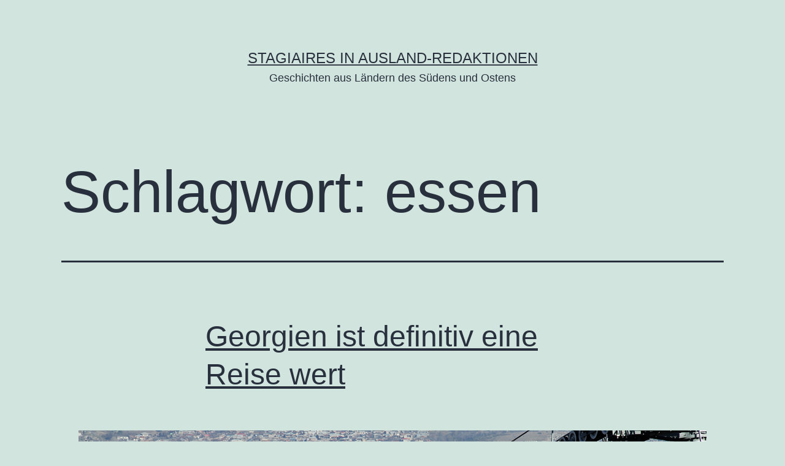

--- FILE ---
content_type: text/html; charset=UTF-8
request_url: https://stages.mazblog.ch/tag/essen/
body_size: 13498
content:
<!doctype html>
<html lang="de" >
<head>
	<meta charset="UTF-8" />
	<meta name="viewport" content="width=device-width, initial-scale=1.0" />
	<meta name='robots' content='index, follow, max-image-preview:large, max-snippet:-1, max-video-preview:-1' />

	<!-- This site is optimized with the Yoast SEO plugin v26.8 - https://yoast.com/product/yoast-seo-wordpress/ -->
	<title>essen Archive - Stagiaires in Ausland-Redaktionen</title>
	<link rel="canonical" href="https://stages.mazblog.ch/tag/essen/" />
	<meta property="og:locale" content="de_DE" />
	<meta property="og:type" content="article" />
	<meta property="og:title" content="essen Archive - Stagiaires in Ausland-Redaktionen" />
	<meta property="og:url" content="https://stages.mazblog.ch/tag/essen/" />
	<meta property="og:site_name" content="Stagiaires in Ausland-Redaktionen" />
	<meta name="twitter:card" content="summary_large_image" />
	<script type="application/ld+json" class="yoast-schema-graph">{"@context":"https://schema.org","@graph":[{"@type":"CollectionPage","@id":"https://stages.mazblog.ch/tag/essen/","url":"https://stages.mazblog.ch/tag/essen/","name":"essen Archive - Stagiaires in Ausland-Redaktionen","isPartOf":{"@id":"https://stages.mazblog.ch/#website"},"primaryImageOfPage":{"@id":"https://stages.mazblog.ch/tag/essen/#primaryimage"},"image":{"@id":"https://stages.mazblog.ch/tag/essen/#primaryimage"},"thumbnailUrl":"https://stages.mazblog.ch/wp-content/uploads/2017/01/Tiflis.jpg","breadcrumb":{"@id":"https://stages.mazblog.ch/tag/essen/#breadcrumb"},"inLanguage":"de"},{"@type":"ImageObject","inLanguage":"de","@id":"https://stages.mazblog.ch/tag/essen/#primaryimage","url":"https://stages.mazblog.ch/wp-content/uploads/2017/01/Tiflis.jpg","contentUrl":"https://stages.mazblog.ch/wp-content/uploads/2017/01/Tiflis.jpg","width":1024,"height":683},{"@type":"BreadcrumbList","@id":"https://stages.mazblog.ch/tag/essen/#breadcrumb","itemListElement":[{"@type":"ListItem","position":1,"name":"Startseite","item":"https://stages.mazblog.ch/"},{"@type":"ListItem","position":2,"name":"essen"}]},{"@type":"WebSite","@id":"https://stages.mazblog.ch/#website","url":"https://stages.mazblog.ch/","name":"Stagiaires in Ausland-Redaktionen","description":"Geschichten aus Ländern des Südens und Ostens","potentialAction":[{"@type":"SearchAction","target":{"@type":"EntryPoint","urlTemplate":"https://stages.mazblog.ch/?s={search_term_string}"},"query-input":{"@type":"PropertyValueSpecification","valueRequired":true,"valueName":"search_term_string"}}],"inLanguage":"de"}]}</script>
	<!-- / Yoast SEO plugin. -->


<link rel='dns-prefetch' href='//www.googletagmanager.com' />
<link rel="alternate" type="application/rss+xml" title="Stagiaires in Ausland-Redaktionen &raquo; Feed" href="https://stages.mazblog.ch/feed/" />
<link rel="alternate" type="application/rss+xml" title="Stagiaires in Ausland-Redaktionen &raquo; Kommentar-Feed" href="https://stages.mazblog.ch/comments/feed/" />
<link rel="alternate" type="application/rss+xml" title="Stagiaires in Ausland-Redaktionen &raquo; Schlagwort-Feed zu essen" href="https://stages.mazblog.ch/tag/essen/feed/" />
<style id='wp-img-auto-sizes-contain-inline-css'>
img:is([sizes=auto i],[sizes^="auto," i]){contain-intrinsic-size:3000px 1500px}
/*# sourceURL=wp-img-auto-sizes-contain-inline-css */
</style>
<link rel='stylesheet' id='mb.miniAudioPlayer.css-css' href='https://stages.mazblog.ch/wp-content/plugins/wp-miniaudioplayer/css/miniplayer.css?ver=1.9.7' media='screen' />
<style id='wp-emoji-styles-inline-css'>

	img.wp-smiley, img.emoji {
		display: inline !important;
		border: none !important;
		box-shadow: none !important;
		height: 1em !important;
		width: 1em !important;
		margin: 0 0.07em !important;
		vertical-align: -0.1em !important;
		background: none !important;
		padding: 0 !important;
	}
/*# sourceURL=wp-emoji-styles-inline-css */
</style>
<style id='wp-block-library-inline-css'>
:root{--wp-block-synced-color:#7a00df;--wp-block-synced-color--rgb:122,0,223;--wp-bound-block-color:var(--wp-block-synced-color);--wp-editor-canvas-background:#ddd;--wp-admin-theme-color:#007cba;--wp-admin-theme-color--rgb:0,124,186;--wp-admin-theme-color-darker-10:#006ba1;--wp-admin-theme-color-darker-10--rgb:0,107,160.5;--wp-admin-theme-color-darker-20:#005a87;--wp-admin-theme-color-darker-20--rgb:0,90,135;--wp-admin-border-width-focus:2px}@media (min-resolution:192dpi){:root{--wp-admin-border-width-focus:1.5px}}.wp-element-button{cursor:pointer}:root .has-very-light-gray-background-color{background-color:#eee}:root .has-very-dark-gray-background-color{background-color:#313131}:root .has-very-light-gray-color{color:#eee}:root .has-very-dark-gray-color{color:#313131}:root .has-vivid-green-cyan-to-vivid-cyan-blue-gradient-background{background:linear-gradient(135deg,#00d084,#0693e3)}:root .has-purple-crush-gradient-background{background:linear-gradient(135deg,#34e2e4,#4721fb 50%,#ab1dfe)}:root .has-hazy-dawn-gradient-background{background:linear-gradient(135deg,#faaca8,#dad0ec)}:root .has-subdued-olive-gradient-background{background:linear-gradient(135deg,#fafae1,#67a671)}:root .has-atomic-cream-gradient-background{background:linear-gradient(135deg,#fdd79a,#004a59)}:root .has-nightshade-gradient-background{background:linear-gradient(135deg,#330968,#31cdcf)}:root .has-midnight-gradient-background{background:linear-gradient(135deg,#020381,#2874fc)}:root{--wp--preset--font-size--normal:16px;--wp--preset--font-size--huge:42px}.has-regular-font-size{font-size:1em}.has-larger-font-size{font-size:2.625em}.has-normal-font-size{font-size:var(--wp--preset--font-size--normal)}.has-huge-font-size{font-size:var(--wp--preset--font-size--huge)}.has-text-align-center{text-align:center}.has-text-align-left{text-align:left}.has-text-align-right{text-align:right}.has-fit-text{white-space:nowrap!important}#end-resizable-editor-section{display:none}.aligncenter{clear:both}.items-justified-left{justify-content:flex-start}.items-justified-center{justify-content:center}.items-justified-right{justify-content:flex-end}.items-justified-space-between{justify-content:space-between}.screen-reader-text{border:0;clip-path:inset(50%);height:1px;margin:-1px;overflow:hidden;padding:0;position:absolute;width:1px;word-wrap:normal!important}.screen-reader-text:focus{background-color:#ddd;clip-path:none;color:#444;display:block;font-size:1em;height:auto;left:5px;line-height:normal;padding:15px 23px 14px;text-decoration:none;top:5px;width:auto;z-index:100000}html :where(.has-border-color){border-style:solid}html :where([style*=border-top-color]){border-top-style:solid}html :where([style*=border-right-color]){border-right-style:solid}html :where([style*=border-bottom-color]){border-bottom-style:solid}html :where([style*=border-left-color]){border-left-style:solid}html :where([style*=border-width]){border-style:solid}html :where([style*=border-top-width]){border-top-style:solid}html :where([style*=border-right-width]){border-right-style:solid}html :where([style*=border-bottom-width]){border-bottom-style:solid}html :where([style*=border-left-width]){border-left-style:solid}html :where(img[class*=wp-image-]){height:auto;max-width:100%}:where(figure){margin:0 0 1em}html :where(.is-position-sticky){--wp-admin--admin-bar--position-offset:var(--wp-admin--admin-bar--height,0px)}@media screen and (max-width:600px){html :where(.is-position-sticky){--wp-admin--admin-bar--position-offset:0px}}

/*# sourceURL=wp-block-library-inline-css */
</style><style id='global-styles-inline-css'>
:root{--wp--preset--aspect-ratio--square: 1;--wp--preset--aspect-ratio--4-3: 4/3;--wp--preset--aspect-ratio--3-4: 3/4;--wp--preset--aspect-ratio--3-2: 3/2;--wp--preset--aspect-ratio--2-3: 2/3;--wp--preset--aspect-ratio--16-9: 16/9;--wp--preset--aspect-ratio--9-16: 9/16;--wp--preset--color--black: #000000;--wp--preset--color--cyan-bluish-gray: #abb8c3;--wp--preset--color--white: #FFFFFF;--wp--preset--color--pale-pink: #f78da7;--wp--preset--color--vivid-red: #cf2e2e;--wp--preset--color--luminous-vivid-orange: #ff6900;--wp--preset--color--luminous-vivid-amber: #fcb900;--wp--preset--color--light-green-cyan: #7bdcb5;--wp--preset--color--vivid-green-cyan: #00d084;--wp--preset--color--pale-cyan-blue: #8ed1fc;--wp--preset--color--vivid-cyan-blue: #0693e3;--wp--preset--color--vivid-purple: #9b51e0;--wp--preset--color--dark-gray: #28303D;--wp--preset--color--gray: #39414D;--wp--preset--color--green: #D1E4DD;--wp--preset--color--blue: #D1DFE4;--wp--preset--color--purple: #D1D1E4;--wp--preset--color--red: #E4D1D1;--wp--preset--color--orange: #E4DAD1;--wp--preset--color--yellow: #EEEADD;--wp--preset--gradient--vivid-cyan-blue-to-vivid-purple: linear-gradient(135deg,rgb(6,147,227) 0%,rgb(155,81,224) 100%);--wp--preset--gradient--light-green-cyan-to-vivid-green-cyan: linear-gradient(135deg,rgb(122,220,180) 0%,rgb(0,208,130) 100%);--wp--preset--gradient--luminous-vivid-amber-to-luminous-vivid-orange: linear-gradient(135deg,rgb(252,185,0) 0%,rgb(255,105,0) 100%);--wp--preset--gradient--luminous-vivid-orange-to-vivid-red: linear-gradient(135deg,rgb(255,105,0) 0%,rgb(207,46,46) 100%);--wp--preset--gradient--very-light-gray-to-cyan-bluish-gray: linear-gradient(135deg,rgb(238,238,238) 0%,rgb(169,184,195) 100%);--wp--preset--gradient--cool-to-warm-spectrum: linear-gradient(135deg,rgb(74,234,220) 0%,rgb(151,120,209) 20%,rgb(207,42,186) 40%,rgb(238,44,130) 60%,rgb(251,105,98) 80%,rgb(254,248,76) 100%);--wp--preset--gradient--blush-light-purple: linear-gradient(135deg,rgb(255,206,236) 0%,rgb(152,150,240) 100%);--wp--preset--gradient--blush-bordeaux: linear-gradient(135deg,rgb(254,205,165) 0%,rgb(254,45,45) 50%,rgb(107,0,62) 100%);--wp--preset--gradient--luminous-dusk: linear-gradient(135deg,rgb(255,203,112) 0%,rgb(199,81,192) 50%,rgb(65,88,208) 100%);--wp--preset--gradient--pale-ocean: linear-gradient(135deg,rgb(255,245,203) 0%,rgb(182,227,212) 50%,rgb(51,167,181) 100%);--wp--preset--gradient--electric-grass: linear-gradient(135deg,rgb(202,248,128) 0%,rgb(113,206,126) 100%);--wp--preset--gradient--midnight: linear-gradient(135deg,rgb(2,3,129) 0%,rgb(40,116,252) 100%);--wp--preset--gradient--purple-to-yellow: linear-gradient(160deg, #D1D1E4 0%, #EEEADD 100%);--wp--preset--gradient--yellow-to-purple: linear-gradient(160deg, #EEEADD 0%, #D1D1E4 100%);--wp--preset--gradient--green-to-yellow: linear-gradient(160deg, #D1E4DD 0%, #EEEADD 100%);--wp--preset--gradient--yellow-to-green: linear-gradient(160deg, #EEEADD 0%, #D1E4DD 100%);--wp--preset--gradient--red-to-yellow: linear-gradient(160deg, #E4D1D1 0%, #EEEADD 100%);--wp--preset--gradient--yellow-to-red: linear-gradient(160deg, #EEEADD 0%, #E4D1D1 100%);--wp--preset--gradient--purple-to-red: linear-gradient(160deg, #D1D1E4 0%, #E4D1D1 100%);--wp--preset--gradient--red-to-purple: linear-gradient(160deg, #E4D1D1 0%, #D1D1E4 100%);--wp--preset--font-size--small: 18px;--wp--preset--font-size--medium: 20px;--wp--preset--font-size--large: 24px;--wp--preset--font-size--x-large: 42px;--wp--preset--font-size--extra-small: 16px;--wp--preset--font-size--normal: 20px;--wp--preset--font-size--extra-large: 40px;--wp--preset--font-size--huge: 96px;--wp--preset--font-size--gigantic: 144px;--wp--preset--spacing--20: 0.44rem;--wp--preset--spacing--30: 0.67rem;--wp--preset--spacing--40: 1rem;--wp--preset--spacing--50: 1.5rem;--wp--preset--spacing--60: 2.25rem;--wp--preset--spacing--70: 3.38rem;--wp--preset--spacing--80: 5.06rem;--wp--preset--shadow--natural: 6px 6px 9px rgba(0, 0, 0, 0.2);--wp--preset--shadow--deep: 12px 12px 50px rgba(0, 0, 0, 0.4);--wp--preset--shadow--sharp: 6px 6px 0px rgba(0, 0, 0, 0.2);--wp--preset--shadow--outlined: 6px 6px 0px -3px rgb(255, 255, 255), 6px 6px rgb(0, 0, 0);--wp--preset--shadow--crisp: 6px 6px 0px rgb(0, 0, 0);}:where(.is-layout-flex){gap: 0.5em;}:where(.is-layout-grid){gap: 0.5em;}body .is-layout-flex{display: flex;}.is-layout-flex{flex-wrap: wrap;align-items: center;}.is-layout-flex > :is(*, div){margin: 0;}body .is-layout-grid{display: grid;}.is-layout-grid > :is(*, div){margin: 0;}:where(.wp-block-columns.is-layout-flex){gap: 2em;}:where(.wp-block-columns.is-layout-grid){gap: 2em;}:where(.wp-block-post-template.is-layout-flex){gap: 1.25em;}:where(.wp-block-post-template.is-layout-grid){gap: 1.25em;}.has-black-color{color: var(--wp--preset--color--black) !important;}.has-cyan-bluish-gray-color{color: var(--wp--preset--color--cyan-bluish-gray) !important;}.has-white-color{color: var(--wp--preset--color--white) !important;}.has-pale-pink-color{color: var(--wp--preset--color--pale-pink) !important;}.has-vivid-red-color{color: var(--wp--preset--color--vivid-red) !important;}.has-luminous-vivid-orange-color{color: var(--wp--preset--color--luminous-vivid-orange) !important;}.has-luminous-vivid-amber-color{color: var(--wp--preset--color--luminous-vivid-amber) !important;}.has-light-green-cyan-color{color: var(--wp--preset--color--light-green-cyan) !important;}.has-vivid-green-cyan-color{color: var(--wp--preset--color--vivid-green-cyan) !important;}.has-pale-cyan-blue-color{color: var(--wp--preset--color--pale-cyan-blue) !important;}.has-vivid-cyan-blue-color{color: var(--wp--preset--color--vivid-cyan-blue) !important;}.has-vivid-purple-color{color: var(--wp--preset--color--vivid-purple) !important;}.has-black-background-color{background-color: var(--wp--preset--color--black) !important;}.has-cyan-bluish-gray-background-color{background-color: var(--wp--preset--color--cyan-bluish-gray) !important;}.has-white-background-color{background-color: var(--wp--preset--color--white) !important;}.has-pale-pink-background-color{background-color: var(--wp--preset--color--pale-pink) !important;}.has-vivid-red-background-color{background-color: var(--wp--preset--color--vivid-red) !important;}.has-luminous-vivid-orange-background-color{background-color: var(--wp--preset--color--luminous-vivid-orange) !important;}.has-luminous-vivid-amber-background-color{background-color: var(--wp--preset--color--luminous-vivid-amber) !important;}.has-light-green-cyan-background-color{background-color: var(--wp--preset--color--light-green-cyan) !important;}.has-vivid-green-cyan-background-color{background-color: var(--wp--preset--color--vivid-green-cyan) !important;}.has-pale-cyan-blue-background-color{background-color: var(--wp--preset--color--pale-cyan-blue) !important;}.has-vivid-cyan-blue-background-color{background-color: var(--wp--preset--color--vivid-cyan-blue) !important;}.has-vivid-purple-background-color{background-color: var(--wp--preset--color--vivid-purple) !important;}.has-black-border-color{border-color: var(--wp--preset--color--black) !important;}.has-cyan-bluish-gray-border-color{border-color: var(--wp--preset--color--cyan-bluish-gray) !important;}.has-white-border-color{border-color: var(--wp--preset--color--white) !important;}.has-pale-pink-border-color{border-color: var(--wp--preset--color--pale-pink) !important;}.has-vivid-red-border-color{border-color: var(--wp--preset--color--vivid-red) !important;}.has-luminous-vivid-orange-border-color{border-color: var(--wp--preset--color--luminous-vivid-orange) !important;}.has-luminous-vivid-amber-border-color{border-color: var(--wp--preset--color--luminous-vivid-amber) !important;}.has-light-green-cyan-border-color{border-color: var(--wp--preset--color--light-green-cyan) !important;}.has-vivid-green-cyan-border-color{border-color: var(--wp--preset--color--vivid-green-cyan) !important;}.has-pale-cyan-blue-border-color{border-color: var(--wp--preset--color--pale-cyan-blue) !important;}.has-vivid-cyan-blue-border-color{border-color: var(--wp--preset--color--vivid-cyan-blue) !important;}.has-vivid-purple-border-color{border-color: var(--wp--preset--color--vivid-purple) !important;}.has-vivid-cyan-blue-to-vivid-purple-gradient-background{background: var(--wp--preset--gradient--vivid-cyan-blue-to-vivid-purple) !important;}.has-light-green-cyan-to-vivid-green-cyan-gradient-background{background: var(--wp--preset--gradient--light-green-cyan-to-vivid-green-cyan) !important;}.has-luminous-vivid-amber-to-luminous-vivid-orange-gradient-background{background: var(--wp--preset--gradient--luminous-vivid-amber-to-luminous-vivid-orange) !important;}.has-luminous-vivid-orange-to-vivid-red-gradient-background{background: var(--wp--preset--gradient--luminous-vivid-orange-to-vivid-red) !important;}.has-very-light-gray-to-cyan-bluish-gray-gradient-background{background: var(--wp--preset--gradient--very-light-gray-to-cyan-bluish-gray) !important;}.has-cool-to-warm-spectrum-gradient-background{background: var(--wp--preset--gradient--cool-to-warm-spectrum) !important;}.has-blush-light-purple-gradient-background{background: var(--wp--preset--gradient--blush-light-purple) !important;}.has-blush-bordeaux-gradient-background{background: var(--wp--preset--gradient--blush-bordeaux) !important;}.has-luminous-dusk-gradient-background{background: var(--wp--preset--gradient--luminous-dusk) !important;}.has-pale-ocean-gradient-background{background: var(--wp--preset--gradient--pale-ocean) !important;}.has-electric-grass-gradient-background{background: var(--wp--preset--gradient--electric-grass) !important;}.has-midnight-gradient-background{background: var(--wp--preset--gradient--midnight) !important;}.has-small-font-size{font-size: var(--wp--preset--font-size--small) !important;}.has-medium-font-size{font-size: var(--wp--preset--font-size--medium) !important;}.has-large-font-size{font-size: var(--wp--preset--font-size--large) !important;}.has-x-large-font-size{font-size: var(--wp--preset--font-size--x-large) !important;}
/*# sourceURL=global-styles-inline-css */
</style>

<style id='classic-theme-styles-inline-css'>
/*! This file is auto-generated */
.wp-block-button__link{color:#fff;background-color:#32373c;border-radius:9999px;box-shadow:none;text-decoration:none;padding:calc(.667em + 2px) calc(1.333em + 2px);font-size:1.125em}.wp-block-file__button{background:#32373c;color:#fff;text-decoration:none}
/*# sourceURL=/wp-includes/css/classic-themes.min.css */
</style>
<link rel='stylesheet' id='twenty-twenty-one-custom-color-overrides-css' href='https://stages.mazblog.ch/wp-content/themes/twentytwentyone/assets/css/custom-color-overrides.css?ver=2.7' media='all' />
<link rel='stylesheet' id='twenty-twenty-one-style-css' href='https://stages.mazblog.ch/wp-content/themes/twentytwentyone/style.css?ver=2.7' media='all' />
<link rel='stylesheet' id='twenty-twenty-one-print-style-css' href='https://stages.mazblog.ch/wp-content/themes/twentytwentyone/assets/css/print.css?ver=2.7' media='print' />
<script src="https://stages.mazblog.ch/wp-includes/js/jquery/jquery.min.js?ver=3.7.1" id="jquery-core-js"></script>
<script src="https://stages.mazblog.ch/wp-includes/js/jquery/jquery-migrate.min.js?ver=3.4.1" id="jquery-migrate-js"></script>
<script src="https://stages.mazblog.ch/wp-content/plugins/wp-miniaudioplayer/js/jquery.mb.miniAudioPlayer.js?ver=1.9.7" id="mb.miniAudioPlayer-js"></script>
<script src="https://stages.mazblog.ch/wp-content/plugins/wp-miniaudioplayer/js/map_overwrite_default_me.js?ver=1.9.7" id="map_overwrite_default_me-js"></script>
<link rel="https://api.w.org/" href="https://stages.mazblog.ch/wp-json/" /><link rel="alternate" title="JSON" type="application/json" href="https://stages.mazblog.ch/wp-json/wp/v2/tags/799" /><link rel="EditURI" type="application/rsd+xml" title="RSD" href="https://stages.mazblog.ch/xmlrpc.php?rsd" />
<meta name="generator" content="WordPress 6.9" />
<meta name="generator" content="Site Kit by Google 1.170.0" />
<!-- start miniAudioPlayer custom CSS -->

<style id="map_custom_css">
       

/* DO NOT REMOVE OR MODIFY */
/*{'skinName': 'mySkin', 'borderRadius': 5, 'main': 'rgb(255, 217, 102)', 'secondary': 'rgb(68, 68, 68)', 'playerPadding': 0}*/
/* END - DO NOT REMOVE OR MODIFY */
/*++++++++++++++++++++++++++++++++++++++++++++++++++
Copyright (c) 2001-2014. Matteo Bicocchi (Pupunzi);
http://pupunzi.com/mb.components/mb.miniAudioPlayer/demo/skinMaker.html

Skin name: mySkin
borderRadius: 5
background: rgb(255, 217, 102)
icons: rgb(68, 68, 68)
border: rgb(55, 55, 55)
borderLeft: rgb(255, 230, 153)
borderRight: rgb(255, 204, 51)
mute: rgba(68, 68, 68, 0.4)
download: rgba(255, 217, 102, 0.4)
downloadHover: rgb(255, 217, 102)
++++++++++++++++++++++++++++++++++++++++++++++++++*/

/* Older browser (IE8) - not supporting rgba() */
.mbMiniPlayer.mySkin .playerTable span{background-color:#ffd966}
.mbMiniPlayer.mySkin .playerTable span.map_play{border-left:1px solid #ffd966;}
.mbMiniPlayer.mySkin .playerTable span.map_volume{border-right:1px solid #ffd966;}
.mbMiniPlayer.mySkin .playerTable span.map_volume.mute{color: #444444;}
.mbMiniPlayer.mySkin .map_download{color: #444444;}
.mbMiniPlayer.mySkin .map_download:hover{color: #444444;}
.mbMiniPlayer.mySkin .playerTable span{color: #444444;}
.mbMiniPlayer.mySkin .playerTable {border: 1px solid #444444 !important;}

/*++++++++++++++++++++++++++++++++++++++++++++++++*/

.mbMiniPlayer.mySkin .playerTable{background-color:transparent; border-radius:5px !important;}
.mbMiniPlayer.mySkin .playerTable span{background-color:rgb(255, 217, 102); padding:3px !important; font-size: 20px;}
.mbMiniPlayer.mySkin .playerTable span.map_time{ font-size: 12px !important; width: 50px !important}
.mbMiniPlayer.mySkin .playerTable span.map_title{ padding:4px !important}
.mbMiniPlayer.mySkin .playerTable span.map_play{border-left:1px solid rgb(255, 204, 51); border-radius:0 4px 4px 0 !important;}
.mbMiniPlayer.mySkin .playerTable span.map_volume{padding-left:6px !important}
.mbMiniPlayer.mySkin .playerTable span.map_volume{border-right:1px solid rgb(255, 230, 153); border-radius:4px 0 0 4px !important;}
.mbMiniPlayer.mySkin .playerTable span.map_volume.mute{color: rgba(68, 68, 68, 0.4);}
.mbMiniPlayer.mySkin .map_download{color: rgba(255, 217, 102, 0.4);}
.mbMiniPlayer.mySkin .map_download:hover{color: rgb(255, 217, 102);}
.mbMiniPlayer.mySkin .playerTable span{color: rgb(68, 68, 68);text-shadow: none!important;}
.mbMiniPlayer.mySkin .playerTable span{color: rgb(68, 68, 68);}
.mbMiniPlayer.mySkin .playerTable {border: 1px solid rgb(55, 55, 55) !important;}
.mbMiniPlayer.mySkin .playerTable span.map_title{color: #000; text-shadow:none!important}
.mbMiniPlayer.mySkin .playerTable .jp-load-bar{background-color:rgba(255, 217, 102, 0.3);}
.mbMiniPlayer.mySkin .playerTable .jp-play-bar{background-color:#ffd966;}
.mbMiniPlayer.mySkin .playerTable span.map_volumeLevel a{background-color:rgb(94, 94, 94); height:80%!important }
.mbMiniPlayer.mySkin .playerTable span.map_volumeLevel a.sel{background-color:#444444;}
.mbMiniPlayer.mySkin  span.map_download{font-size:50px !important;}
/* Wordpress playlist select */
.map_pl_container .pl_item.sel{background-color:#ffd966 !important; color: #444444}
/*++++++++++++++++++++++++++++++++++++++++++++++++*/

       </style>
	
<!-- end miniAudioPlayer custom CSS -->	
</head>

<body class="archive tag tag-essen tag-799 wp-embed-responsive wp-theme-twentytwentyone is-light-theme no-js hfeed">
<div id="page" class="site">
	<a class="skip-link screen-reader-text" href="#content">
		Zum Inhalt springen	</a>

	
<header id="masthead" class="site-header has-title-and-tagline">

	

<div class="site-branding">

	
						<p class="site-title"><a href="https://stages.mazblog.ch/" rel="home">Stagiaires in Ausland-Redaktionen</a></p>
			
			<p class="site-description">
			Geschichten aus Ländern des Südens und Ostens		</p>
	</div><!-- .site-branding -->
	

</header><!-- #masthead -->

	<div id="content" class="site-content">
		<div id="primary" class="content-area">
			<main id="main" class="site-main">


	<header class="page-header alignwide">
		<h1 class="page-title">Schlagwort: <span>essen</span></h1>			</header><!-- .page-header -->

					
<article id="post-5705" class="post-5705 post type-post status-publish format-standard has-post-thumbnail hentry category-georgien-manuela-kosch tag-essen tag-georgien tag-orientierung tag-reisen tag-sicherheit tag-tourismus entry">

	
<header class="entry-header">
	<h2 class="entry-title default-max-width"><a href="https://stages.mazblog.ch/georgien-ist-definitiv-eine-reise-wert/">Georgien ist definitiv eine Reise wert</a></h2>
		
			<figure class="post-thumbnail">
				<a class="post-thumbnail-inner alignwide" href="https://stages.mazblog.ch/georgien-ist-definitiv-eine-reise-wert/" aria-hidden="true" tabindex="-1">
					<img width="1024" height="683" src="https://stages.mazblog.ch/wp-content/uploads/2017/01/Tiflis.jpg" class="attachment-post-thumbnail size-post-thumbnail wp-post-image" alt="" decoding="async" fetchpriority="high" srcset="https://stages.mazblog.ch/wp-content/uploads/2017/01/Tiflis.jpg 1024w, https://stages.mazblog.ch/wp-content/uploads/2017/01/Tiflis-300x200.jpg 300w, https://stages.mazblog.ch/wp-content/uploads/2017/01/Tiflis-768x512.jpg 768w, https://stages.mazblog.ch/wp-content/uploads/2017/01/Tiflis-540x360.jpg 540w, https://stages.mazblog.ch/wp-content/uploads/2017/01/Tiflis-700x467.jpg 700w" sizes="(max-width: 1024px) 100vw, 1024px" style="width:100%;height:66.7%;max-width:1024px;" />				</a>
							</figure><!-- .post-thumbnail -->

				</header><!-- .entry-header -->

	<div class="entry-content">
		<p>Die Frauenzeitschrift Vogue und die&nbsp;Touristikwebsite TripAdvisor haben Tiflis und Georgien auf ihrer Hit-List der Reisedestinationen 2017. Die Begründung von TripAdvisor: &#8222;Die Stadt verfügt über eine vielfältige Theaterszene mit 33 Bühnen.&#8220; Vogue schwärmt vom Heli-Skifahren in den Bergen, den guten Elektro-Clubs und Designer Hotels. Seit einer Woche bin ich in dieser neuen Trend-Destination und muss sagen,&hellip; <a class="more-link" href="https://stages.mazblog.ch/georgien-ist-definitiv-eine-reise-wert/"><span class="screen-reader-text">Georgien ist definitiv eine Reise wert</span> weiterlesen</a></p>
	</div><!-- .entry-content -->

	<footer class="entry-footer default-max-width">
		<span class="posted-on">Veröffentlicht am <time class="entry-date published updated" datetime="2017-01-05T10:19:57+01:00">5. Januar 2017</time></span><div class="post-taxonomies"><span class="cat-links">Kategorisiert als <a href="https://stages.mazblog.ch/category/2016/georgien-manuela-kosch/" rel="category tag">Georgien - Manuela Kosch</a> </span><span class="tags-links">Verschlagwortet mit <a href="https://stages.mazblog.ch/tag/essen/" rel="tag">essen</a>, <a href="https://stages.mazblog.ch/tag/georgien/" rel="tag">Georgien</a>, <a href="https://stages.mazblog.ch/tag/orientierung/" rel="tag">orientierung</a>, <a href="https://stages.mazblog.ch/tag/reisen/" rel="tag">Reisen</a>, <a href="https://stages.mazblog.ch/tag/sicherheit/" rel="tag">Sicherheit</a>, <a href="https://stages.mazblog.ch/tag/tourismus/" rel="tag">Tourismus</a></span></div>	</footer><!-- .entry-footer -->
</article><!-- #post-${ID} -->
	
	

			</main><!-- #main -->
		</div><!-- #primary -->
	</div><!-- #content -->

	
	<aside class="widget-area">
		<section id="nav_menu-4" class="widget widget_nav_menu"><h2 class="widget-title">Stages</h2><nav class="menu-side-container" aria-label="Stages"><ul id="menu-side" class="menu"><li id="menu-item-9110" class="menu-item menu-item-type-post_type menu-item-object-page menu-item-has-children menu-item-9110"><a href="https://stages.mazblog.ch/ehemalige-stagiaires/">2025</a>
<ul class="sub-menu">
	<li id="menu-item-9111" class="menu-item menu-item-type-post_type menu-item-object-page menu-item-9111"><a href="https://stages.mazblog.ch/ehemalige-stagiaires/">Bénin &#8211; Simon Roth</a></li>
	<li id="menu-item-9112" class="menu-item menu-item-type-post_type menu-item-object-page menu-item-9112"><a href="https://stages.mazblog.ch/ehemalige-stagiaires/">Nepal &#8211; Britta Gfeller</a></li>
	<li id="menu-item-9113" class="menu-item menu-item-type-post_type menu-item-object-page menu-item-9113"><a href="https://stages.mazblog.ch/ehemalige-stagiaires/">Peru &#8211; Caroline Dettling</a></li>
	<li id="menu-item-9114" class="menu-item menu-item-type-post_type menu-item-object-page menu-item-9114"><a href="https://stages.mazblog.ch/ehemalige-stagiaires/">Zimbabwe &#8211; Anna Jungen</a></li>
</ul>
</li>
<li id="menu-item-7884" class="menu-item menu-item-type-taxonomy menu-item-object-category menu-item-has-children menu-item-7884"><a href="https://stages.mazblog.ch/category/2024/">2024</a>
<ul class="sub-menu">
	<li id="menu-item-7890" class="menu-item menu-item-type-taxonomy menu-item-object-category menu-item-7890"><a href="https://stages.mazblog.ch/category/2024/benin-loric-lehmann/">Bénin – Loric Lehmann</a></li>
	<li id="menu-item-7887" class="menu-item menu-item-type-taxonomy menu-item-object-category menu-item-7887"><a href="https://stages.mazblog.ch/category/2024/ghana-zoe-geissler/">Ghana – Zoe Geissler</a></li>
	<li id="menu-item-7892" class="menu-item menu-item-type-taxonomy menu-item-object-category menu-item-7892"><a href="https://stages.mazblog.ch/category/2024/kenia-tim-wirth/">Kenia – Tim Wirth</a></li>
	<li id="menu-item-7886" class="menu-item menu-item-type-taxonomy menu-item-object-category menu-item-7886"><a href="https://stages.mazblog.ch/category/2024/kolumbien-celine-elber/">Kolumbien – Céline Elber</a></li>
	<li id="menu-item-7885" class="menu-item menu-item-type-taxonomy menu-item-object-category menu-item-7885"><a href="https://stages.mazblog.ch/category/2024/myanmar-ramona-drosner/">Myanmar – Ramona Drosner</a></li>
	<li id="menu-item-7889" class="menu-item menu-item-type-taxonomy menu-item-object-category menu-item-7889"><a href="https://stages.mazblog.ch/category/2024/nepal-xenia-klaus/">Nepal – Xenia Klaus</a></li>
	<li id="menu-item-7891" class="menu-item menu-item-type-taxonomy menu-item-object-category menu-item-7891"><a href="https://stages.mazblog.ch/category/2024/peru-janina-schenker/">Peru – Janina Schenker</a></li>
	<li id="menu-item-7888" class="menu-item menu-item-type-taxonomy menu-item-object-category menu-item-7888"><a href="https://stages.mazblog.ch/category/2024/tansania-judith-frei/">Tansania – Judith Frei</a></li>
</ul>
</li>
<li id="menu-item-7369" class="menu-item menu-item-type-taxonomy menu-item-object-category menu-item-has-children menu-item-7369"><a href="https://stages.mazblog.ch/category/2023/">2023</a>
<ul class="sub-menu">
	<li id="menu-item-7370" class="menu-item menu-item-type-taxonomy menu-item-object-category menu-item-7370"><a href="https://stages.mazblog.ch/category/2023/georgien-paula-nay/">Georgien &#8211; Paula Nay</a></li>
	<li id="menu-item-7375" class="menu-item menu-item-type-taxonomy menu-item-object-category menu-item-7375"><a href="https://stages.mazblog.ch/category/2023/kosovo-adelina-gashi/">Kosovo &#8211; Adelina Gashi</a></li>
	<li id="menu-item-7371" class="menu-item menu-item-type-taxonomy menu-item-object-category menu-item-7371"><a href="https://stages.mazblog.ch/category/2023/nepal-ayse-turcan/">Nepal &#8211; Ayse Turcan</a></li>
	<li id="menu-item-7372" class="menu-item menu-item-type-taxonomy menu-item-object-category menu-item-7372"><a href="https://stages.mazblog.ch/category/2023/ghana-rahel-osterwalder/">Ghana &#8211; Rahel Osterwalder</a></li>
	<li id="menu-item-7374" class="menu-item menu-item-type-taxonomy menu-item-object-category menu-item-7374"><a href="https://stages.mazblog.ch/category/2023/tansania-marc-buergi/">Tansania &#8211; Marc Bürgi</a></li>
	<li id="menu-item-7373" class="menu-item menu-item-type-taxonomy menu-item-object-category menu-item-7373"><a href="https://stages.mazblog.ch/category/2023/jordanien-pascal-studer/">Jordanien &#8211; Pascal Studer</a></li>
</ul>
</li>
<li id="menu-item-6773" class="menu-item menu-item-type-taxonomy menu-item-object-category menu-item-has-children menu-item-6773"><a href="https://stages.mazblog.ch/category/2019/">2019</a>
<ul class="sub-menu">
	<li id="menu-item-6774" class="menu-item menu-item-type-taxonomy menu-item-object-category menu-item-6774"><a href="https://stages.mazblog.ch/category/2019/georgien-valerie-wacker/">Georgien &#8211; Valérie Wacker</a></li>
	<li id="menu-item-6807" class="menu-item menu-item-type-taxonomy menu-item-object-category menu-item-6807"><a href="https://stages.mazblog.ch/category/2019/nepal-gina-bachmann/">Nepal &#8211; Gina Bachmann</a></li>
	<li id="menu-item-6931" class="menu-item menu-item-type-taxonomy menu-item-object-category menu-item-6931"><a href="https://stages.mazblog.ch/category/2019/myanmar-konrad-staehelin/">Myanmar &#8211; Konrad Staehelin</a></li>
	<li id="menu-item-6959" class="menu-item menu-item-type-taxonomy menu-item-object-category menu-item-6959"><a href="https://stages.mazblog.ch/category/2019/libanon-marguerite-meyer/">Libanon &#8211; Marguerite Meyer</a></li>
	<li id="menu-item-6992" class="menu-item menu-item-type-taxonomy menu-item-object-category menu-item-6992"><a href="https://stages.mazblog.ch/category/2019/bolivien-daniel-gonzalez/">Bolivien &#8211; Daniel Gonzalez</a></li>
</ul>
</li>
<li id="menu-item-6309" class="menu-item menu-item-type-taxonomy menu-item-object-category menu-item-has-children menu-item-6309"><a href="https://stages.mazblog.ch/category/2018/">2018</a>
<ul class="sub-menu">
	<li id="menu-item-6310" class="menu-item menu-item-type-taxonomy menu-item-object-category menu-item-6310"><a href="https://stages.mazblog.ch/category/2018/nepal-claudia-peter/">Nepal &#8211; Claudia Peter</a></li>
	<li id="menu-item-6329" class="menu-item menu-item-type-taxonomy menu-item-object-category menu-item-6329"><a href="https://stages.mazblog.ch/category/2018/myanmar-eva-hirschi/">Myanmar &#8211; Eva Hirschi</a></li>
	<li id="menu-item-6422" class="menu-item menu-item-type-taxonomy menu-item-object-category menu-item-6422"><a href="https://stages.mazblog.ch/category/2018/tunesien-omar-cartulano/">Tunesien &#8211; Omar Cartulano</a></li>
	<li id="menu-item-6421" class="menu-item menu-item-type-taxonomy menu-item-object-category menu-item-6421"><a href="https://stages.mazblog.ch/category/2018/bolivien-leonie-marti/">Bolivien &#8211; Leonie Marti</a></li>
	<li id="menu-item-6533" class="menu-item menu-item-type-taxonomy menu-item-object-category menu-item-6533"><a href="https://stages.mazblog.ch/category/2018/georgien-martina-polek/">Georgien &#8211; Martina Polek</a></li>
</ul>
</li>
<li id="menu-item-5913" class="menu-item menu-item-type-taxonomy menu-item-object-category menu-item-has-children menu-item-5913"><a href="https://stages.mazblog.ch/category/2017/">2017</a>
<ul class="sub-menu">
	<li id="menu-item-5914" class="menu-item menu-item-type-taxonomy menu-item-object-category menu-item-5914"><a href="https://stages.mazblog.ch/category/2017/haiti-ursula-schoeni/">Haiti &#8211; Ursula Schöni</a></li>
	<li id="menu-item-5963" class="menu-item menu-item-type-taxonomy menu-item-object-category menu-item-5963"><a href="https://stages.mazblog.ch/category/2017/tansania-roger-braun/">Tansania &#8211; Roger Braun</a></li>
	<li id="menu-item-5965" class="menu-item menu-item-type-taxonomy menu-item-object-category menu-item-5965"><a href="https://stages.mazblog.ch/category/2017/myanmar-annika-bangerter/">Myanmar &#8211; Annika Bangerter</a></li>
	<li id="menu-item-6012" class="menu-item menu-item-type-taxonomy menu-item-object-category menu-item-6012"><a href="https://stages.mazblog.ch/category/2017/nicaragua-antoine-harari/">Nicaragua &#8211; Antoine Harari</a></li>
	<li id="menu-item-6172" class="menu-item menu-item-type-taxonomy menu-item-object-category menu-item-6172"><a href="https://stages.mazblog.ch/category/2017/georgien-simone-hermann/">Georgien &#8211; Simone Herrmann</a></li>
	<li id="menu-item-6245" class="menu-item menu-item-type-taxonomy menu-item-object-category menu-item-6245"><a href="https://stages.mazblog.ch/category/2017/myanmar-katrin-schregenberger/">Myanmar &#8211; Katrin Schregenberger</a></li>
	<li id="menu-item-6257" class="menu-item menu-item-type-taxonomy menu-item-object-category menu-item-6257"><a href="https://stages.mazblog.ch/category/2017/bolivien-samuel-misteli/">Bolivien &#8211; Samuel Misteli</a></li>
</ul>
</li>
<li id="menu-item-5172" class="menu-item menu-item-type-taxonomy menu-item-object-category menu-item-has-children menu-item-5172"><a href="https://stages.mazblog.ch/category/2016/">2016</a>
<ul class="sub-menu">
	<li id="menu-item-5494" class="menu-item menu-item-type-taxonomy menu-item-object-category menu-item-5494"><a href="https://stages.mazblog.ch/category/2016/myanmar-samuel-schlaefli/">Myanmar &#8211; Samuel Schlaefli</a></li>
	<li id="menu-item-5698" class="menu-item menu-item-type-taxonomy menu-item-object-category menu-item-5698"><a href="https://stages.mazblog.ch/category/2016/georgien-manuela-kosch/">Georgien &#8211; Manuela Kosch</a></li>
	<li id="menu-item-5450" class="menu-item menu-item-type-taxonomy menu-item-object-category menu-item-5450"><a href="https://stages.mazblog.ch/category/2016/georgien-lukas-maeder/">Georgien &#8211; Lukas Maeder</a></li>
	<li id="menu-item-5405" class="menu-item menu-item-type-taxonomy menu-item-object-category menu-item-5405"><a href="https://stages.mazblog.ch/category/2016/tansania-hansjuerg-jaeger/">Tansania &#8211; Hansjuerg Jaeger</a></li>
	<li id="menu-item-5834" class="menu-item menu-item-type-taxonomy menu-item-object-category menu-item-5834"><a href="https://stages.mazblog.ch/category/2016/nepal-marc-allemann/">Nepal &#8211; Marc Allemann</a></li>
	<li id="menu-item-5390" class="menu-item menu-item-type-taxonomy menu-item-object-category menu-item-5390"><a href="https://stages.mazblog.ch/category/2016/haiti-elena-sartorius/">Haiti &#8211; Elena Sartorius</a></li>
	<li id="menu-item-5173" class="menu-item menu-item-type-taxonomy menu-item-object-category menu-item-5173"><a href="https://stages.mazblog.ch/category/2016/nicaragua-antonio-fumagalli/">Nicaragua &#8211; Antonio Fumagalli</a></li>
</ul>
</li>
<li id="menu-item-4351" class="menu-item menu-item-type-taxonomy menu-item-object-category menu-item-has-children menu-item-4351"><a href="https://stages.mazblog.ch/category/2015/">2015</a>
<ul class="sub-menu">
	<li id="menu-item-4860" class="menu-item menu-item-type-taxonomy menu-item-object-category menu-item-4860"><a href="https://stages.mazblog.ch/category/2015/tansania-gianna-blum/">Tansania &#8211; Gianna Blum</a></li>
	<li id="menu-item-4500" class="menu-item menu-item-type-taxonomy menu-item-object-category menu-item-4500"><a href="https://stages.mazblog.ch/category/2015/myanmar-simon-widmer/">Myanmar &#8211; Simon Widmer</a></li>
	<li id="menu-item-4484" class="menu-item menu-item-type-taxonomy menu-item-object-category menu-item-4484"><a href="https://stages.mazblog.ch/category/2015/nepal-oli-dischoe/">Nepal &#8211; Oli Dischoe</a></li>
	<li id="menu-item-4411" class="menu-item menu-item-type-taxonomy menu-item-object-category menu-item-4411"><a href="https://stages.mazblog.ch/category/2015/nicaragua-adria-budry-carbo/">Nicaragua &#8211; Adrià Budry Carbó</a></li>
	<li id="menu-item-4352" class="menu-item menu-item-type-taxonomy menu-item-object-category menu-item-4352"><a href="https://stages.mazblog.ch/category/2015/haiti-youri-hanne/">Haiti &#8211; Youri Hanne</a></li>
</ul>
</li>
<li id="menu-item-1705" class="menu-item menu-item-type-taxonomy menu-item-object-category menu-item-has-children menu-item-1705"><a href="https://stages.mazblog.ch/category/2014/">2014</a>
<ul class="sub-menu">
	<li id="menu-item-1704" class="menu-item menu-item-type-taxonomy menu-item-object-category menu-item-1704"><a href="https://stages.mazblog.ch/category/2014/2014-tunesien-benjamin-keller/">Tunesien &#8211; Benjamin Keller</a></li>
	<li id="menu-item-1877" class="menu-item menu-item-type-taxonomy menu-item-object-category menu-item-1877"><a href="https://stages.mazblog.ch/category/2014/2014-nepal-niklaus-salzmann/">Nepal &#8211; Niklaus Salzmann</a></li>
	<li id="menu-item-2054" class="menu-item menu-item-type-taxonomy menu-item-object-category menu-item-2054"><a href="https://stages.mazblog.ch/category/2014/2014-haiti-laure-gabus/">Haiti &#8211; Laure Gabus</a></li>
	<li id="menu-item-2233" class="menu-item menu-item-type-taxonomy menu-item-object-category menu-item-2233"><a href="https://stages.mazblog.ch/category/2014/2014-bolivien-timo-kollbrunner/">Bolivien &#8211; Timo Kollbrunner</a></li>
	<li id="menu-item-2607" class="menu-item menu-item-type-taxonomy menu-item-object-category menu-item-2607"><a href="https://stages.mazblog.ch/category/2014/2014-bangladesh-chris-daeppen/">Bangladesh &#8211; Chris Däppen</a></li>
	<li id="menu-item-2692" class="menu-item menu-item-type-taxonomy menu-item-object-category menu-item-2692"><a href="https://stages.mazblog.ch/category/2014/2014-nicaragua-andrea-mueller-tanja-lander/">Nicaragua &#8211; Andrea Müller &amp; Tanja Lander</a></li>
	<li id="menu-item-3577" class="menu-item menu-item-type-taxonomy menu-item-object-category menu-item-3577"><a href="https://stages.mazblog.ch/category/2014/2014-laos-katharina-bracher/">Laos &#8211; Katharina Bracher</a></li>
</ul>
</li>
<li id="menu-item-1639" class="menu-item menu-item-type-taxonomy menu-item-object-category menu-item-has-children menu-item-1639"><a href="https://stages.mazblog.ch/category/2013/">2013</a>
<ul class="sub-menu">
	<li id="menu-item-1640" class="menu-item menu-item-type-taxonomy menu-item-object-category menu-item-1640"><a href="https://stages.mazblog.ch/category/2013/2013-bangladesh/">Bangladesh &#8211; Carole Lauener</a></li>
	<li id="menu-item-1641" class="menu-item menu-item-type-taxonomy menu-item-object-category menu-item-1641"><a href="https://stages.mazblog.ch/category/2013/2013-bolivien/">Bolivien &#8211; Layla Hasler</a></li>
	<li id="menu-item-1642" class="menu-item menu-item-type-taxonomy menu-item-object-category menu-item-1642"><a href="https://stages.mazblog.ch/category/2013/2013-laos/">Laos &#8211; Marco Frauchiger</a></li>
	<li id="menu-item-1643" class="menu-item menu-item-type-taxonomy menu-item-object-category menu-item-1643"><a href="https://stages.mazblog.ch/category/2013/2013-nepal/">Nepal &#8211; Samuel Schumacher</a></li>
	<li id="menu-item-1644" class="menu-item menu-item-type-taxonomy menu-item-object-category menu-item-1644"><a href="https://stages.mazblog.ch/category/2013/2013-tunesien/">Tunesien &#8211; Christina Omlin</a></li>
</ul>
</li>
</ul></nav></section>	</aside><!-- .widget-area -->

	
	<footer id="colophon" class="site-footer">

				<div class="site-info">
			<div class="site-name">
																						<a href="https://stages.mazblog.ch/">Stagiaires in Ausland-Redaktionen</a>
																		</div><!-- .site-name -->

			
			<div class="powered-by">
				Mit Stolz präsentiert von <a href="https://de.wordpress.org/">WordPress</a>.			</div><!-- .powered-by -->

		</div><!-- .site-info -->
	</footer><!-- #colophon -->

</div><!-- #page -->

<script type="speculationrules">
{"prefetch":[{"source":"document","where":{"and":[{"href_matches":"/*"},{"not":{"href_matches":["/wp-*.php","/wp-admin/*","/wp-content/uploads/*","/wp-content/*","/wp-content/plugins/*","/wp-content/themes/twentytwentyone/*","/*\\?(.+)"]}},{"not":{"selector_matches":"a[rel~=\"nofollow\"]"}},{"not":{"selector_matches":".no-prefetch, .no-prefetch a"}}]},"eagerness":"conservative"}]}
</script>
<script>
document.body.classList.remove('no-js');
//# sourceURL=twenty_twenty_one_supports_js
</script>
<script>
		if ( -1 !== navigator.userAgent.indexOf('MSIE') || -1 !== navigator.appVersion.indexOf('Trident/') ) {
			document.body.classList.add('is-IE');
		}
	//# sourceURL=twentytwentyone_add_ie_class
</script>
<script id="twenty-twenty-one-ie11-polyfills-js-after">
( Element.prototype.matches && Element.prototype.closest && window.NodeList && NodeList.prototype.forEach ) || document.write( '<script src="https://stages.mazblog.ch/wp-content/themes/twentytwentyone/assets/js/polyfills.js?ver=2.7"></scr' + 'ipt>' );
//# sourceURL=twenty-twenty-one-ie11-polyfills-js-after
</script>
<script src="https://stages.mazblog.ch/wp-content/themes/twentytwentyone/assets/js/responsive-embeds.js?ver=2.7" id="twenty-twenty-one-responsive-embeds-script-js"></script>
<script id="wp-emoji-settings" type="application/json">
{"baseUrl":"https://s.w.org/images/core/emoji/17.0.2/72x72/","ext":".png","svgUrl":"https://s.w.org/images/core/emoji/17.0.2/svg/","svgExt":".svg","source":{"concatemoji":"https://stages.mazblog.ch/wp-includes/js/wp-emoji-release.min.js?ver=6.9"}}
</script>
<script type="module">
/*! This file is auto-generated */
const a=JSON.parse(document.getElementById("wp-emoji-settings").textContent),o=(window._wpemojiSettings=a,"wpEmojiSettingsSupports"),s=["flag","emoji"];function i(e){try{var t={supportTests:e,timestamp:(new Date).valueOf()};sessionStorage.setItem(o,JSON.stringify(t))}catch(e){}}function c(e,t,n){e.clearRect(0,0,e.canvas.width,e.canvas.height),e.fillText(t,0,0);t=new Uint32Array(e.getImageData(0,0,e.canvas.width,e.canvas.height).data);e.clearRect(0,0,e.canvas.width,e.canvas.height),e.fillText(n,0,0);const a=new Uint32Array(e.getImageData(0,0,e.canvas.width,e.canvas.height).data);return t.every((e,t)=>e===a[t])}function p(e,t){e.clearRect(0,0,e.canvas.width,e.canvas.height),e.fillText(t,0,0);var n=e.getImageData(16,16,1,1);for(let e=0;e<n.data.length;e++)if(0!==n.data[e])return!1;return!0}function u(e,t,n,a){switch(t){case"flag":return n(e,"\ud83c\udff3\ufe0f\u200d\u26a7\ufe0f","\ud83c\udff3\ufe0f\u200b\u26a7\ufe0f")?!1:!n(e,"\ud83c\udde8\ud83c\uddf6","\ud83c\udde8\u200b\ud83c\uddf6")&&!n(e,"\ud83c\udff4\udb40\udc67\udb40\udc62\udb40\udc65\udb40\udc6e\udb40\udc67\udb40\udc7f","\ud83c\udff4\u200b\udb40\udc67\u200b\udb40\udc62\u200b\udb40\udc65\u200b\udb40\udc6e\u200b\udb40\udc67\u200b\udb40\udc7f");case"emoji":return!a(e,"\ud83e\u1fac8")}return!1}function f(e,t,n,a){let r;const o=(r="undefined"!=typeof WorkerGlobalScope&&self instanceof WorkerGlobalScope?new OffscreenCanvas(300,150):document.createElement("canvas")).getContext("2d",{willReadFrequently:!0}),s=(o.textBaseline="top",o.font="600 32px Arial",{});return e.forEach(e=>{s[e]=t(o,e,n,a)}),s}function r(e){var t=document.createElement("script");t.src=e,t.defer=!0,document.head.appendChild(t)}a.supports={everything:!0,everythingExceptFlag:!0},new Promise(t=>{let n=function(){try{var e=JSON.parse(sessionStorage.getItem(o));if("object"==typeof e&&"number"==typeof e.timestamp&&(new Date).valueOf()<e.timestamp+604800&&"object"==typeof e.supportTests)return e.supportTests}catch(e){}return null}();if(!n){if("undefined"!=typeof Worker&&"undefined"!=typeof OffscreenCanvas&&"undefined"!=typeof URL&&URL.createObjectURL&&"undefined"!=typeof Blob)try{var e="postMessage("+f.toString()+"("+[JSON.stringify(s),u.toString(),c.toString(),p.toString()].join(",")+"));",a=new Blob([e],{type:"text/javascript"});const r=new Worker(URL.createObjectURL(a),{name:"wpTestEmojiSupports"});return void(r.onmessage=e=>{i(n=e.data),r.terminate(),t(n)})}catch(e){}i(n=f(s,u,c,p))}t(n)}).then(e=>{for(const n in e)a.supports[n]=e[n],a.supports.everything=a.supports.everything&&a.supports[n],"flag"!==n&&(a.supports.everythingExceptFlag=a.supports.everythingExceptFlag&&a.supports[n]);var t;a.supports.everythingExceptFlag=a.supports.everythingExceptFlag&&!a.supports.flag,a.supports.everything||((t=a.source||{}).concatemoji?r(t.concatemoji):t.wpemoji&&t.twemoji&&(r(t.twemoji),r(t.wpemoji)))});
//# sourceURL=https://stages.mazblog.ch/wp-includes/js/wp-emoji-loader.min.js
</script>

	<!-- start miniAudioPlayer initializer -->
	<script type="text/javascript">

	let isGutenberg = true;
	let miniAudioPlayer_replaceDefault = 1;
	let miniAudioPlayer_excluded = "map_excuded";
	let miniAudioPlayer_replaceDefault_show_title = 1;

	let miniAudioPlayer_defaults = {
				inLine:true,
                width:"200",
				skin:"black",
				animate:true,
				volume:.5,
				autoplay:false,
				showVolumeLevel:true,
				allowMute: true,
				showTime:true,
				id3:false,
				showRew:true,
				addShadow: false,
				downloadable:false,
				downloadPage: null,
				swfPath:"https://stages.mazblog.ch/wp-content/plugins/wp-miniaudioplayer/js/",
				onReady: function(player, $controlsBox){
				   if(player.opt.downloadable && player.opt.downloadablesecurity && !false){
				        jQuery(".map_download", $controlsBox).remove();
				   }
				}
		};

    function initializeMiniAudioPlayer(){
         jQuery(".mejs-container a").addClass(miniAudioPlayer_excluded);
         jQuery("a[href *= '.mp3']").not(".map_excuded").not(".wp-playlist-caption").not("[download]").mb_miniPlayer(miniAudioPlayer_defaults);
    }

    //if(1)
        jQuery("body").addClass("map_replaceDefault");

	jQuery(function(){
     // if(1)
         setTimeout(function(){replaceDefault();},10);
      
      initializeMiniAudioPlayer();
      jQuery(document).ajaxSuccess(function(event, xhr, settings) {
        initializeMiniAudioPlayer();
      });
	});
	</script>
	<!-- end miniAudioPlayer initializer -->

	
</body>
</html>
